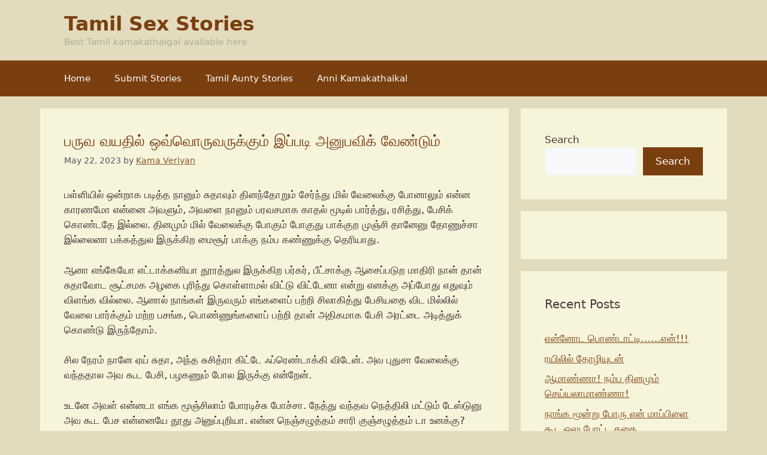

--- FILE ---
content_type: text/html; charset=UTF-8
request_url: https://tamilsexstories.net/everyone-should-experience-this-in-adolescence/
body_size: 17752
content:
<!DOCTYPE html>
<html lang="en-US">
<head>
	
	<meta charset="UTF-8">
	<meta name='robots' content='index, follow, max-image-preview:large, max-snippet:-1, max-video-preview:-1' />
	<style>img:is([sizes="auto" i], [sizes^="auto," i]) { contain-intrinsic-size: 3000px 1500px }</style>
	<meta name="viewport" content="width=device-width, initial-scale=1">
	<!-- This site is optimized with the Yoast SEO plugin v26.4 - https://yoast.com/wordpress/plugins/seo/ -->
	<title>பருவ வயதில் ஒவ்வொருவருக்கும் இப்படி அனுபவிக் வேண்டும் - Kamakathaikal</title>
	<meta name="description" content="நாங்கள் நட்பாக பழகினாலும் எங்கள் ஜோடிகள் நாங்கள் அவர்களுக்கு முக்கியத்துவம் தரவில்லை. நாங்கள் சேர்ந்து சிரித்து பேசி மகிழ்வது Kamakathaikal" />
	<link rel="canonical" href="https://tamilsexstories.net/everyone-should-experience-this-in-adolescence/" />
	<meta property="og:locale" content="en_US" />
	<meta property="og:type" content="article" />
	<meta property="og:title" content="பருவ வயதில் ஒவ்வொருவருக்கும் இப்படி அனுபவிக் வேண்டும் - Kamakathaikal" />
	<meta property="og:description" content="நாங்கள் நட்பாக பழகினாலும் எங்கள் ஜோடிகள் நாங்கள் அவர்களுக்கு முக்கியத்துவம் தரவில்லை. நாங்கள் சேர்ந்து சிரித்து பேசி மகிழ்வது Kamakathaikal" />
	<meta property="og:url" content="https://tamilsexstories.net/everyone-should-experience-this-in-adolescence/" />
	<meta property="og:site_name" content="Tamil Sex Stories" />
	<meta property="article:published_time" content="2023-05-22T08:40:15+00:00" />
	<meta name="author" content="Kama Veriyan" />
	<meta name="twitter:card" content="summary_large_image" />
	<meta name="twitter:label1" content="Written by" />
	<meta name="twitter:data1" content="Kama Veriyan" />
	<meta name="twitter:label2" content="Est. reading time" />
	<meta name="twitter:data2" content="5 minutes" />
	<script type="application/ld+json" class="yoast-schema-graph">{"@context":"https://schema.org","@graph":[{"@type":"Article","@id":"https://tamilsexstories.net/everyone-should-experience-this-in-adolescence/#article","isPartOf":{"@id":"https://tamilsexstories.net/everyone-should-experience-this-in-adolescence/"},"author":{"name":"Kama Veriyan","@id":"https://tamilsexstories.net/#/schema/person/a2d4cd26c8a7aba999e307bc01fe446f"},"headline":"பருவ வயதில் ஒவ்வொருவருக்கும் இப்படி அனுபவிக் வேண்டும்","datePublished":"2023-05-22T08:40:15+00:00","mainEntityOfPage":{"@id":"https://tamilsexstories.net/everyone-should-experience-this-in-adolescence/"},"wordCount":0,"publisher":{"@id":"https://tamilsexstories.net/#/schema/person/eca6ee50e981c26a486b54e19bde8f69"},"keywords":["tamil kamakathai","tamil kamakathaikal","tamil sex story","tamilsexstories"],"articleSection":["Kamakathaikal"],"inLanguage":"en-US"},{"@type":"WebPage","@id":"https://tamilsexstories.net/everyone-should-experience-this-in-adolescence/","url":"https://tamilsexstories.net/everyone-should-experience-this-in-adolescence/","name":"பருவ வயதில் ஒவ்வொருவருக்கும் இப்படி அனுபவிக் வேண்டும் - Kamakathaikal","isPartOf":{"@id":"https://tamilsexstories.net/#website"},"datePublished":"2023-05-22T08:40:15+00:00","description":"நாங்கள் நட்பாக பழகினாலும் எங்கள் ஜோடிகள் நாங்கள் அவர்களுக்கு முக்கியத்துவம் தரவில்லை. நாங்கள் சேர்ந்து சிரித்து பேசி மகிழ்வது Kamakathaikal","breadcrumb":{"@id":"https://tamilsexstories.net/everyone-should-experience-this-in-adolescence/#breadcrumb"},"inLanguage":"en-US","potentialAction":[{"@type":"ReadAction","target":["https://tamilsexstories.net/everyone-should-experience-this-in-adolescence/"]}]},{"@type":"BreadcrumbList","@id":"https://tamilsexstories.net/everyone-should-experience-this-in-adolescence/#breadcrumb","itemListElement":[{"@type":"ListItem","position":1,"name":"Home","item":"https://tamilsexstories.net/"},{"@type":"ListItem","position":2,"name":"பருவ வயதில் ஒவ்வொருவருக்கும் இப்படி அனுபவிக் வேண்டும்"}]},{"@type":"WebSite","@id":"https://tamilsexstories.net/#website","url":"https://tamilsexstories.net/","name":"Tamil Sex Stories","description":"Best Tamil kamakathaigal available here","publisher":{"@id":"https://tamilsexstories.net/#/schema/person/eca6ee50e981c26a486b54e19bde8f69"},"potentialAction":[{"@type":"SearchAction","target":{"@type":"EntryPoint","urlTemplate":"https://tamilsexstories.net/?s={search_term_string}"},"query-input":{"@type":"PropertyValueSpecification","valueRequired":true,"valueName":"search_term_string"}}],"inLanguage":"en-US"},{"@type":["Person","Organization"],"@id":"https://tamilsexstories.net/#/schema/person/eca6ee50e981c26a486b54e19bde8f69","name":"Ragu","image":{"@type":"ImageObject","inLanguage":"en-US","@id":"https://tamilsexstories.net/#/schema/person/image/","url":"https://tamilsexstories.net/wp-content/uploads/2022/08/Logo.png","contentUrl":"https://tamilsexstories.net/wp-content/uploads/2022/08/Logo.png","width":500,"height":75,"caption":"Ragu"},"logo":{"@id":"https://tamilsexstories.net/#/schema/person/image/"},"sameAs":["https://tamilsexstories.net"]},{"@type":"Person","@id":"https://tamilsexstories.net/#/schema/person/a2d4cd26c8a7aba999e307bc01fe446f","name":"Kama Veriyan","image":{"@type":"ImageObject","inLanguage":"en-US","@id":"https://tamilsexstories.net/#/schema/person/image/","url":"https://secure.gravatar.com/avatar/73ee6336f6e0e24af7d0057addf1c7f5cdebdcb733aa985a75fe3d4e2fa7a5a4?s=96&d=mm&r=g","contentUrl":"https://secure.gravatar.com/avatar/73ee6336f6e0e24af7d0057addf1c7f5cdebdcb733aa985a75fe3d4e2fa7a5a4?s=96&d=mm&r=g","caption":"Kama Veriyan"},"url":"https://tamilsexstories.net/author/kamaveriyan/"}]}</script>
	<!-- / Yoast SEO plugin. -->


<link href='https://fonts.gstatic.com' crossorigin rel='preconnect' />
<link href='https://fonts.googleapis.com' crossorigin rel='preconnect' />
<link rel="alternate" type="application/rss+xml" title="Tamil Sex Stories &raquo; Feed" href="https://tamilsexstories.net/feed/" />
<link rel="alternate" type="application/rss+xml" title="Tamil Sex Stories &raquo; Comments Feed" href="https://tamilsexstories.net/comments/feed/" />
<style id='classic-theme-styles-inline-css'>
/*! This file is auto-generated */
.wp-block-button__link{color:#fff;background-color:#32373c;border-radius:9999px;box-shadow:none;text-decoration:none;padding:calc(.667em + 2px) calc(1.333em + 2px);font-size:1.125em}.wp-block-file__button{background:#32373c;color:#fff;text-decoration:none}
</style>
<style id='global-styles-inline-css'>
:root{--wp--preset--aspect-ratio--square: 1;--wp--preset--aspect-ratio--4-3: 4/3;--wp--preset--aspect-ratio--3-4: 3/4;--wp--preset--aspect-ratio--3-2: 3/2;--wp--preset--aspect-ratio--2-3: 2/3;--wp--preset--aspect-ratio--16-9: 16/9;--wp--preset--aspect-ratio--9-16: 9/16;--wp--preset--color--black: #000000;--wp--preset--color--cyan-bluish-gray: #abb8c3;--wp--preset--color--white: #ffffff;--wp--preset--color--pale-pink: #f78da7;--wp--preset--color--vivid-red: #cf2e2e;--wp--preset--color--luminous-vivid-orange: #ff6900;--wp--preset--color--luminous-vivid-amber: #fcb900;--wp--preset--color--light-green-cyan: #7bdcb5;--wp--preset--color--vivid-green-cyan: #00d084;--wp--preset--color--pale-cyan-blue: #8ed1fc;--wp--preset--color--vivid-cyan-blue: #0693e3;--wp--preset--color--vivid-purple: #9b51e0;--wp--preset--color--contrast: var(--contrast);--wp--preset--color--contrast-2: var(--contrast-2);--wp--preset--color--contrast-3: var(--contrast-3);--wp--preset--color--base: var(--base);--wp--preset--color--base-2: var(--base-2);--wp--preset--color--base-3: var(--base-3);--wp--preset--color--accent: var(--accent);--wp--preset--gradient--vivid-cyan-blue-to-vivid-purple: linear-gradient(135deg,rgba(6,147,227,1) 0%,rgb(155,81,224) 100%);--wp--preset--gradient--light-green-cyan-to-vivid-green-cyan: linear-gradient(135deg,rgb(122,220,180) 0%,rgb(0,208,130) 100%);--wp--preset--gradient--luminous-vivid-amber-to-luminous-vivid-orange: linear-gradient(135deg,rgba(252,185,0,1) 0%,rgba(255,105,0,1) 100%);--wp--preset--gradient--luminous-vivid-orange-to-vivid-red: linear-gradient(135deg,rgba(255,105,0,1) 0%,rgb(207,46,46) 100%);--wp--preset--gradient--very-light-gray-to-cyan-bluish-gray: linear-gradient(135deg,rgb(238,238,238) 0%,rgb(169,184,195) 100%);--wp--preset--gradient--cool-to-warm-spectrum: linear-gradient(135deg,rgb(74,234,220) 0%,rgb(151,120,209) 20%,rgb(207,42,186) 40%,rgb(238,44,130) 60%,rgb(251,105,98) 80%,rgb(254,248,76) 100%);--wp--preset--gradient--blush-light-purple: linear-gradient(135deg,rgb(255,206,236) 0%,rgb(152,150,240) 100%);--wp--preset--gradient--blush-bordeaux: linear-gradient(135deg,rgb(254,205,165) 0%,rgb(254,45,45) 50%,rgb(107,0,62) 100%);--wp--preset--gradient--luminous-dusk: linear-gradient(135deg,rgb(255,203,112) 0%,rgb(199,81,192) 50%,rgb(65,88,208) 100%);--wp--preset--gradient--pale-ocean: linear-gradient(135deg,rgb(255,245,203) 0%,rgb(182,227,212) 50%,rgb(51,167,181) 100%);--wp--preset--gradient--electric-grass: linear-gradient(135deg,rgb(202,248,128) 0%,rgb(113,206,126) 100%);--wp--preset--gradient--midnight: linear-gradient(135deg,rgb(2,3,129) 0%,rgb(40,116,252) 100%);--wp--preset--font-size--small: 13px;--wp--preset--font-size--medium: 20px;--wp--preset--font-size--large: 36px;--wp--preset--font-size--x-large: 42px;--wp--preset--spacing--20: 0.44rem;--wp--preset--spacing--30: 0.67rem;--wp--preset--spacing--40: 1rem;--wp--preset--spacing--50: 1.5rem;--wp--preset--spacing--60: 2.25rem;--wp--preset--spacing--70: 3.38rem;--wp--preset--spacing--80: 5.06rem;--wp--preset--shadow--natural: 6px 6px 9px rgba(0, 0, 0, 0.2);--wp--preset--shadow--deep: 12px 12px 50px rgba(0, 0, 0, 0.4);--wp--preset--shadow--sharp: 6px 6px 0px rgba(0, 0, 0, 0.2);--wp--preset--shadow--outlined: 6px 6px 0px -3px rgba(255, 255, 255, 1), 6px 6px rgba(0, 0, 0, 1);--wp--preset--shadow--crisp: 6px 6px 0px rgba(0, 0, 0, 1);}:where(.is-layout-flex){gap: 0.5em;}:where(.is-layout-grid){gap: 0.5em;}body .is-layout-flex{display: flex;}.is-layout-flex{flex-wrap: wrap;align-items: center;}.is-layout-flex > :is(*, div){margin: 0;}body .is-layout-grid{display: grid;}.is-layout-grid > :is(*, div){margin: 0;}:where(.wp-block-columns.is-layout-flex){gap: 2em;}:where(.wp-block-columns.is-layout-grid){gap: 2em;}:where(.wp-block-post-template.is-layout-flex){gap: 1.25em;}:where(.wp-block-post-template.is-layout-grid){gap: 1.25em;}.has-black-color{color: var(--wp--preset--color--black) !important;}.has-cyan-bluish-gray-color{color: var(--wp--preset--color--cyan-bluish-gray) !important;}.has-white-color{color: var(--wp--preset--color--white) !important;}.has-pale-pink-color{color: var(--wp--preset--color--pale-pink) !important;}.has-vivid-red-color{color: var(--wp--preset--color--vivid-red) !important;}.has-luminous-vivid-orange-color{color: var(--wp--preset--color--luminous-vivid-orange) !important;}.has-luminous-vivid-amber-color{color: var(--wp--preset--color--luminous-vivid-amber) !important;}.has-light-green-cyan-color{color: var(--wp--preset--color--light-green-cyan) !important;}.has-vivid-green-cyan-color{color: var(--wp--preset--color--vivid-green-cyan) !important;}.has-pale-cyan-blue-color{color: var(--wp--preset--color--pale-cyan-blue) !important;}.has-vivid-cyan-blue-color{color: var(--wp--preset--color--vivid-cyan-blue) !important;}.has-vivid-purple-color{color: var(--wp--preset--color--vivid-purple) !important;}.has-black-background-color{background-color: var(--wp--preset--color--black) !important;}.has-cyan-bluish-gray-background-color{background-color: var(--wp--preset--color--cyan-bluish-gray) !important;}.has-white-background-color{background-color: var(--wp--preset--color--white) !important;}.has-pale-pink-background-color{background-color: var(--wp--preset--color--pale-pink) !important;}.has-vivid-red-background-color{background-color: var(--wp--preset--color--vivid-red) !important;}.has-luminous-vivid-orange-background-color{background-color: var(--wp--preset--color--luminous-vivid-orange) !important;}.has-luminous-vivid-amber-background-color{background-color: var(--wp--preset--color--luminous-vivid-amber) !important;}.has-light-green-cyan-background-color{background-color: var(--wp--preset--color--light-green-cyan) !important;}.has-vivid-green-cyan-background-color{background-color: var(--wp--preset--color--vivid-green-cyan) !important;}.has-pale-cyan-blue-background-color{background-color: var(--wp--preset--color--pale-cyan-blue) !important;}.has-vivid-cyan-blue-background-color{background-color: var(--wp--preset--color--vivid-cyan-blue) !important;}.has-vivid-purple-background-color{background-color: var(--wp--preset--color--vivid-purple) !important;}.has-black-border-color{border-color: var(--wp--preset--color--black) !important;}.has-cyan-bluish-gray-border-color{border-color: var(--wp--preset--color--cyan-bluish-gray) !important;}.has-white-border-color{border-color: var(--wp--preset--color--white) !important;}.has-pale-pink-border-color{border-color: var(--wp--preset--color--pale-pink) !important;}.has-vivid-red-border-color{border-color: var(--wp--preset--color--vivid-red) !important;}.has-luminous-vivid-orange-border-color{border-color: var(--wp--preset--color--luminous-vivid-orange) !important;}.has-luminous-vivid-amber-border-color{border-color: var(--wp--preset--color--luminous-vivid-amber) !important;}.has-light-green-cyan-border-color{border-color: var(--wp--preset--color--light-green-cyan) !important;}.has-vivid-green-cyan-border-color{border-color: var(--wp--preset--color--vivid-green-cyan) !important;}.has-pale-cyan-blue-border-color{border-color: var(--wp--preset--color--pale-cyan-blue) !important;}.has-vivid-cyan-blue-border-color{border-color: var(--wp--preset--color--vivid-cyan-blue) !important;}.has-vivid-purple-border-color{border-color: var(--wp--preset--color--vivid-purple) !important;}.has-vivid-cyan-blue-to-vivid-purple-gradient-background{background: var(--wp--preset--gradient--vivid-cyan-blue-to-vivid-purple) !important;}.has-light-green-cyan-to-vivid-green-cyan-gradient-background{background: var(--wp--preset--gradient--light-green-cyan-to-vivid-green-cyan) !important;}.has-luminous-vivid-amber-to-luminous-vivid-orange-gradient-background{background: var(--wp--preset--gradient--luminous-vivid-amber-to-luminous-vivid-orange) !important;}.has-luminous-vivid-orange-to-vivid-red-gradient-background{background: var(--wp--preset--gradient--luminous-vivid-orange-to-vivid-red) !important;}.has-very-light-gray-to-cyan-bluish-gray-gradient-background{background: var(--wp--preset--gradient--very-light-gray-to-cyan-bluish-gray) !important;}.has-cool-to-warm-spectrum-gradient-background{background: var(--wp--preset--gradient--cool-to-warm-spectrum) !important;}.has-blush-light-purple-gradient-background{background: var(--wp--preset--gradient--blush-light-purple) !important;}.has-blush-bordeaux-gradient-background{background: var(--wp--preset--gradient--blush-bordeaux) !important;}.has-luminous-dusk-gradient-background{background: var(--wp--preset--gradient--luminous-dusk) !important;}.has-pale-ocean-gradient-background{background: var(--wp--preset--gradient--pale-ocean) !important;}.has-electric-grass-gradient-background{background: var(--wp--preset--gradient--electric-grass) !important;}.has-midnight-gradient-background{background: var(--wp--preset--gradient--midnight) !important;}.has-small-font-size{font-size: var(--wp--preset--font-size--small) !important;}.has-medium-font-size{font-size: var(--wp--preset--font-size--medium) !important;}.has-large-font-size{font-size: var(--wp--preset--font-size--large) !important;}.has-x-large-font-size{font-size: var(--wp--preset--font-size--x-large) !important;}
:where(.wp-block-post-template.is-layout-flex){gap: 1.25em;}:where(.wp-block-post-template.is-layout-grid){gap: 1.25em;}
:where(.wp-block-columns.is-layout-flex){gap: 2em;}:where(.wp-block-columns.is-layout-grid){gap: 2em;}
:root :where(.wp-block-pullquote){font-size: 1.5em;line-height: 1.6;}
</style>
<link rel='stylesheet' id='wpo_min-header-0-css' href='https://tamilsexstories.net/wp-content/cache/wpo-minify/1760247859/assets/wpo-minify-header-e65c315f.min.css' media='all' />
<script src="https://tamilsexstories.net/wp-content/cache/wpo-minify/1760247859/assets/wpo-minify-header-3c302c14.min.js" id="wpo_min-header-0-js"></script>
<script src="https://tamilsexstories.net/wp-content/cache/wpo-minify/1760247859/assets/wpo-minify-header-3c82056c.min.js" id="wpo_min-header-1-js"></script>
<link rel="https://api.w.org/" href="https://tamilsexstories.net/wp-json/" /><link rel="alternate" title="JSON" type="application/json" href="https://tamilsexstories.net/wp-json/wp/v2/posts/3346" /><link rel="EditURI" type="application/rsd+xml" title="RSD" href="https://tamilsexstories.net/xmlrpc.php?rsd" />
<meta name="generator" content="WordPress 6.8.3" />
<link rel='shortlink' href='https://tamilsexstories.net/?p=3346' />
<link rel="alternate" title="oEmbed (JSON)" type="application/json+oembed" href="https://tamilsexstories.net/wp-json/oembed/1.0/embed?url=https%3A%2F%2Ftamilsexstories.net%2Feveryone-should-experience-this-in-adolescence%2F" />
<link rel="alternate" title="oEmbed (XML)" type="text/xml+oembed" href="https://tamilsexstories.net/wp-json/oembed/1.0/embed?url=https%3A%2F%2Ftamilsexstories.net%2Feveryone-should-experience-this-in-adolescence%2F&#038;format=xml" />
<link rel="icon" href="https://tamilsexstories.net/wp-content/uploads/2022/08/cropped-F-TB-1-60x60.png" sizes="32x32" />
<link rel="icon" href="https://tamilsexstories.net/wp-content/uploads/2022/08/cropped-F-TB-1.png" sizes="192x192" />
<link rel="apple-touch-icon" href="https://tamilsexstories.net/wp-content/uploads/2022/08/cropped-F-TB-1.png" />
<meta name="msapplication-TileImage" content="https://tamilsexstories.net/wp-content/uploads/2022/08/cropped-F-TB-1.png" />
		<style id="wp-custom-css">
			
.main-title {
    font-size: 35px;
}
h2 {
font-size: 25px;
margin-bottom: 20px;
line-height: 1.1em;
font-weight: 500;
text-transform: none;
h2 

}
h1 {
font-size: 25px;
margin-bottom: 20px;
line-height: 1.2em;
font-weight: 500;
text-transform: none;		</style>
		</head>

<body class="wp-singular post-template-default single single-post postid-3346 single-format-standard wp-embed-responsive wp-theme-generatepress right-sidebar nav-below-header separate-containers header-aligned-left dropdown-hover" itemtype="https://schema.org/Blog" itemscope>
	<a class="screen-reader-text skip-link" href="#content" title="Skip to content">Skip to content</a>		<header class="site-header" id="masthead" aria-label="Site"  itemtype="https://schema.org/WPHeader" itemscope>
			<div class="inside-header grid-container">
				<div class="site-branding">
						<p class="main-title" itemprop="headline">
					<a href="https://tamilsexstories.net/" rel="home">Tamil Sex Stories</a>
				</p>
						<p class="site-description" itemprop="description">Best Tamil kamakathaigal available here</p>
					</div>			</div>
		</header>
				<nav class="main-navigation sub-menu-right" id="site-navigation" aria-label="Primary"  itemtype="https://schema.org/SiteNavigationElement" itemscope>
			<div class="inside-navigation grid-container">
								<button class="menu-toggle" aria-controls="primary-menu" aria-expanded="false">
					<span class="gp-icon icon-menu-bars"><svg viewBox="0 0 512 512" aria-hidden="true" xmlns="http://www.w3.org/2000/svg" width="1em" height="1em"><path d="M0 96c0-13.255 10.745-24 24-24h464c13.255 0 24 10.745 24 24s-10.745 24-24 24H24c-13.255 0-24-10.745-24-24zm0 160c0-13.255 10.745-24 24-24h464c13.255 0 24 10.745 24 24s-10.745 24-24 24H24c-13.255 0-24-10.745-24-24zm0 160c0-13.255 10.745-24 24-24h464c13.255 0 24 10.745 24 24s-10.745 24-24 24H24c-13.255 0-24-10.745-24-24z" /></svg><svg viewBox="0 0 512 512" aria-hidden="true" xmlns="http://www.w3.org/2000/svg" width="1em" height="1em"><path d="M71.029 71.029c9.373-9.372 24.569-9.372 33.942 0L256 222.059l151.029-151.03c9.373-9.372 24.569-9.372 33.942 0 9.372 9.373 9.372 24.569 0 33.942L289.941 256l151.03 151.029c9.372 9.373 9.372 24.569 0 33.942-9.373 9.372-24.569 9.372-33.942 0L256 289.941l-151.029 151.03c-9.373 9.372-24.569 9.372-33.942 0-9.372-9.373-9.372-24.569 0-33.942L222.059 256 71.029 104.971c-9.372-9.373-9.372-24.569 0-33.942z" /></svg></span><span class="mobile-menu">Menu</span>				</button>
				<div id="primary-menu" class="main-nav"><ul id="menu-menu" class=" menu sf-menu"><li id="menu-item-164" class="menu-item menu-item-type-custom menu-item-object-custom menu-item-home menu-item-164"><a href="https://tamilsexstories.net">Home</a></li>
<li id="menu-item-372" class="menu-item menu-item-type-post_type menu-item-object-page menu-item-372"><a href="https://tamilsexstories.net/submit-stories/">Submit Stories</a></li>
<li id="menu-item-161" class="menu-item menu-item-type-taxonomy menu-item-object-category menu-item-161"><a href="https://tamilsexstories.net/category/tamil-aunty-stories/">Tamil Aunty Stories</a></li>
<li id="menu-item-245" class="menu-item menu-item-type-taxonomy menu-item-object-category menu-item-245"><a href="https://tamilsexstories.net/category/anni-kamakathaikal/">Anni Kamakathaikal</a></li>
</ul></div>			</div>
		</nav>
		 
	<div class="site grid-container container hfeed" id="page">
				<div class="site-content" id="content">
			
	<div class="content-area" id="primary">
		<main class="site-main" id="main">
			
<article id="post-3346" class="post-3346 post type-post status-publish format-standard hentry category-kamakathaikal tag-tamil-kamakathai tag-tamil-kamakathaikal tag-tamil-sex-story tag-tamilsexstories" itemtype="https://schema.org/CreativeWork" itemscope>
	<div class="inside-article">
					<header class="entry-header">
				<h1 class="entry-title" itemprop="headline">பருவ வயதில் ஒவ்வொருவருக்கும் இப்படி அனுபவிக் வேண்டும்</h1>		<div class="entry-meta">
			<span class="posted-on"><time class="entry-date published" datetime="2023-05-22T14:10:15+05:30" itemprop="datePublished">May 22, 2023</time></span> <span class="byline">by <span class="author vcard" itemprop="author" itemtype="https://schema.org/Person" itemscope><a class="url fn n" href="https://tamilsexstories.net/author/kamaveriyan/" title="View all posts by Kama Veriyan" rel="author" itemprop="url"><span class="author-name" itemprop="name">Kama Veriyan</span></a></span></span> 		</div>
					</header>
			
		<div class="entry-content" itemprop="text">
			<p>பள்ளியில் ஒன்றாக படித்த நானும் சுதாவும் தினந்தோறும் சேர்ந்து மில் வேலைக்கு போனாலும் என்ன காரணமோ என்னை அவளும், அவளை நானும் பரவசமாக காதல் மூடில் பார்த்து, ரசித்து, பேசிக் கொண்டதே இல்லை. தினமும் மில் வேலைக்கு போகும் போகுது பாக்குற முஞ்சி தானேனு தோணுச்சா இல்லைனா பக்கத்துல இருக்கிற மைசூர் பாக்கு நம்ப கண்ணுக்கு தெரியாது.</p>
<p>ஆனா எங்கேயோ எட்டாக்கனியா தூரத்துல இருக்கிற பர்கர், பீட்சாக்கு ஆசைப்படுற மாதிரி நான் தான் சுதாவோட சூட்சமக அழகை புரிந்து கொள்ளாமல் விட்டு விட்டேனா என்று எனக்கு அப்போது எதுவும் விளங்க வில்லை. ஆனால் நாங்கள் இருவரும் எங்களைப் பற்றி சிலாகித்து பேசியதை விட மில்லில் வேலை பார்க்கும் மற்ற பசங்க, பொண்ணுங்களைப் பற்றி தான் அதிகமாக பேசி அரட்டை அடித்துக் கொண்டு இருந்தோம்.</p>
<p>சில நேரம் நானே ஏய் சுதா, அந்த சுசித்ரா கிட்டே ஃப்ரெண்டாக்கி விடேன். அவ புதுசா வேலைக்கு வந்ததால அவ கூட பேசி, பழகணும் போல இருக்கு என்றேன்.</p>
<p>உடனே அவள் என்னடா எங்க மூஞ்சிலாம் போரடிச்சு போச்சா. நேத்து வந்தவ நெத்திலி மட்டும் டேஸ்டுனு அவ கூட பேச என்னையே தூது அனுப்புறியா. என்ன நெஞ்சழுத்தம் சாரி குஞ்சழுத்தம் டா உனக்கு?</p>
<p>இப்படித் தான் ஜாலியாக பேசி அரட்டை கச்சேரியோடு அல்லோப்பட்டது  எங்களின் மில் வேலைக் காலம்.</p>
<p>பள்ளியில் படிக்கும் போது கூட எனக்கு கலாவையும், அவளுக்கு சுந்தரையும்  ஜாலியாக ஜோடி போட்டு நட்பு பாராட்ட செட் பண்ணி விட்டுக் கொண்டோம். அப்போது பள்ளியில் படிக்கும் போது சோடிக் கிளிகள் போல காதல் வானில் சிறகடித்து பறந்தோம். ஆனால் அப்போது கூட எனக்கும் சுதாவுக்கு சாதாரணமான நட்பு தான் ஸ்டிராங்காக ஓடிக் கொண்டு இருந்தது.</p>
<p>எங்க கதையை சினிமா எடுத்தா சூப்பரான ஒரு எமோஷனல் ஸ்டோரி கிடைக்கும் அவ்ளோ மேட்டர் இருக்கு. பொதுவா பையனும், பையனும் அல்லது பொண்ணும் பொண்ணும் தான் குளோஸ் ஃப்ரெண்டா லவ்வுக்கு ஹெல்ப் பண்ணி கடைசி வரைக்கும் கூட இருப்பாங்க. ஆனா இங்கே நானும் சுதாவும் ஆண் பெண் நண்பர்களாக எங்கள் காதலில் முளைத்த இன்ப துன்பங்களை பேசி ஷேர் செய்து ஒருவருக்கு ஒருவர் சந்தோஷபட்டும், சோகத்தில் ஆறுதல் சொல்லியும் தேற்றிக் கொண்டோம்.</p>
<p>அப்போதெல்லாம் எங்கே செல்போனும், சோஷியல் மீடியாக்களும்? பக்கத்து பக்கத்து வீடு என்பதால் அடிக்கடி பார்த்து கொண்டு வீட்டு அனுமதியோடு சேர்ந்து படிக்க குரூப் ஸ்டடி போட்டு குதூகலமாய் எங்கள் பருவ கால பள்ளி வாழ்க்கையை அசை போட்டு அனுபவித்து மகிழ்வோம். ஆனால் அந்த சமயத்தில் தான் இருவருக்குமே சொல்லி வைத்தாற் போல் லவ் பிரேக் அப் ஆகி இருவரும் சோக மூடில் இருந்தோம்.</p>
<p>நாங்கள் நட்பாக பழகினாலும் எங்கள் ஜோடிகள் நாங்கள் அவர்களுக்கு முக்கியத்துவம் தரவில்லை. நாங்கள் சேர்ந்து சிரித்து பேசி மகிழ்வது போல் அவர்களோடு பேச வில்லை என்று புழுங்க ஆரம்பித்தார்கள். ஆனால் அதிலும் ஒரு நல்ல விஷயம் நடக்கும் என்று எதிர்பார்த்தேன். அதாவது என் ஜோடியும், சுதாவின் ஜோடியும் இந்த சாக்கை வைத்து ஒன்று சேர்வார்கள் என்று எதிர்பார்த்தேன். ஆனால் அது ஓல்டு ஸ்டைல் என்பதால் எனது பருவ கால திரைக்கதை இன்னும் பல ட்விஸ்டுகளோடு பயணிக்க ஆரம்பித்தது.</p>
<p>வீட்டு கதவை திறந்து கொண்டு அவளை உள்ளே கூட்டி சென்றேன். மறுநாள் கணக்கு பரீட்சை. ஸ்கூல் யூனிஃபார்மோடு வீட்டிற்குள் நுழைந்தோம். பிரிட்ஜில் இருந்த ஐஸ்வாட்டரை குடித்துவிட்டு அவளுக்கும் கொடுத்தேன். அதுவரை அப்படி பல தனிமை சூழல் அமைந்திருந்தாலும் அப்போதெல்லாம் தோன்றாத காம ஃபார்முலாக்கள் இப்போது மண்டைக்குள் குடைந்து கொண்டு “அப்ளை பண்ணுடா….இந்த இடத்துல தாண்ட ஸ்டெப் பை ஸ்டெப்…அப்ளை பண்ணுடா” என்று அலுச்சாட்டியம் பண்ணியது.</p>
<p>அந்த நேரத்தில் தான் நானும் என் தோழி சுதாவோடு நெருங்க ஆரம்பித்தேன். எங்களுக்கு தேவையான ஆறுதலும் அரவணைப்புமே எங்களை சுற்றி நாங்கள் போட்டுக் கொண்ட நட்பு வேலியை மெதுவாக தகர்த்து எறிவதை இருவரும் அருகில் இருந்தே பார்த்து ரசித்தோம். அந்த எண்ணமே எங்கள் இருவரையும் மெதுவாக இணைத்து கொள்ள ஆரம்பித்தது. நானும் என் தோழி சுதாவை அப்போது தான் முழுசாக ரசிக்க ஆரம்பித்தேன். எப்படி இந்த கறுப்பி கட்டிளங் கன்னியை மிஸ் பண்ணினேன் என்று என்னை நானே நொந்து கொண்டேன். அவளும் அப்படி ஃபீல் பண்ணி இருப்பாள் என்று எதிர் பார்க்க வில்லை. ஆனால் என் எண்ணத்தை அவளே வார்த்தையில் பிரதி பலித்தாள்.</p>
<p>ஒரு நாள் அவளே, ஏன்டா பக்கத்துல இருந்து கிட்டே நாம நமக்குள்ள நம்மை அறியாம ஒரு லெட்சுமணக் கோட்டை போட்டு கிட்டோம். எந்த சிதையை பாதுகாக்க நம்ப தியாகள் காவல் இருந்தோம். ஆனால் இதுல த்ரில்லே நமக்கு நடுவே ஒரு ராமனும் சீதையும் வந்து போனது தான்டா என்றேன். உடனே நான் அதனாலத் தான் அவங்களும் ஒண்ணு சேரல என்று சிரித்தேன். அப்போது மெதுவாக எங்களுக்கு எங்களை மீதி காமம் தூக்கலான காதல் கலந்து எங்களை களவாட ஆரம்பித்தது. அப்போது தான் சுதாவின் பெருத்து புடைத்த பந்து முலைகளை பார்த்து ரசித்தேன். கொழுத்து பெருத்த  குண்டிகள்  கும்மென்று என்னை குத்தாட்டம் போட கூப்பிடுவதை உணர்ந்தேன். தொடை அழகோ தோடா என்று என்னை எடுத்துக் கொள்ள ஏக்கத்தோடு பார்ப்பதை அறிந்தேன்.</p>
<p>அன்று ஏதோ எங்கள் இருவரையும் காமலோகத்தில் கோர்த்து விட திட்டம் போடுவதை உணர்ந்தோம். அந்த உணர்ச்சி குவியல் எங்களை ஆக்கிரமிக்க ஆரம்பித்த போது நான்  சுதாவின் கையை பிடித்து இழுத்து  என் படுக்கை அறைக்குள் இழுத்து சென்று விட்டது. என்னைப் போல் நெடுநாள் காம கனவு சுதாவையும் சூடேத்தி இருக்க வேண்டும் அவளும் எந்த மறுப்பும் இன்றி  முழு மனதோடு மயங்கியபடி என் காமப்பிடியில் கிறங்கியபடி என்மேல் அன்போடு சாய்ந்து ஆதரவோடு அரவணைத்துக் கொண்டாள்.</p>
<p>ஆனால் அந்த நிமிடங்கள் எங்களுக்குள் ஏற்படுத்தி பரவசத்தை விட ரொம்ப பயத்தையும் ஏற்படுத்திக் கொண்டே இருந்தது. அன்று முழு பிரைவசியோடு சேஃப்டியாக இருவரும் என் வீட்டுக்குள் அதுவும் என் பெட்ரூமுக்குள் அடைந்து கிடந்தாலும் இருவர் கண்ணிலும் காமத்தை விட பயமே தூக்கலாக தெரிந்து கொண்டே இருந்தது. ஆனாலும் காமம் தொடும் வரை தொடராது,</p>
<p>தொட்ட பிறகு விடாது என்பது போல் எங்கள் காமக் கிளர்ச்சி எங்களை கிள்ளி விட்டு, துள்ள விட்டு, துணிகளை துகில் உரித்து ரசித்து அனுபவித்து தடவி ருசிக்க தொடங்கி விட்டது. சுதாவின் பருவ புண்டையை பார்த்த போது பளிங்குனால் புண்டை மாளிகை, பருவத்தில் முலை மண்டபம் உன்னை அழைக்குது வா என்று அவள் ஹாட் மூடில் கிக் ஏத்தி என்னை ஏக்கத்தோடு அழைப்பதை போலேவே தோன்றியது.</p>
<p>சுதாவின் சூப்பர் கூதி முடிகள் சுருள்சுருளாக சூப்பராக இருந்தாலும் அதை கையில் கொத்தாக பிடித்து, இழுத்து, கைகளை அதில் அவள் கூதிக் காட்டுக்குள் அலைந்து திரிய விட்டு அவளை நிமிர்ந்து பார்த்த போது அவள் முகமோ வெட்கத்தில் சிவந்து அவள் சிவப்பு கூதிக்கு சொந்தக்காரி என்பதை சொல்லாமல் சொல்லியது. சுதாவின் சூப்பர் கூதியை ஆசையோடு வெறித்து பார்த்து அவள் கன்னிக் கோட்டை எந்த கோலை வைத்து தகர்க்க போகிறேன் என்று நினைத்த போது கீழே என் கோல் எழுந்து காமத்துக்கு கால்கோல் நாட்டியது போல் நானும் ரெடி என்று எழுந்து சல்லாப சாமி ஆடியது.</p>
<p>சுதா சுகத்தில் முகம் சிவந்து என்னை சுகத்தோடு பார்க்க நான் அழள் கூதியில் கிஸ் அடித்து மேலும் அவள் காமச்சூட்டை கிளறி விட்டேன். அவளோட கூதி மூத்திர வாடை அடித்தாலும் அதுவே மேலும் காமச்சூட்டை கிளம்பி விட்டு அவள் கூதி பருப்பை நக்கலாம் என்று அழைத்தது. பொதுவா நல்லதுக்கு வெத்திலை பாக்கு வைத்து அழைப்பார்கள். ஆனால் சுதாவின் ஹாட் கூதி வெத்திலை என்னை பாக்கு வைத்து அழைப்பது போல் தோன்றியது. அவள் வெத்திரை கூதியில் சுன்னாம்ப தடவ என் சூப்பர் சுன்னியும் ஏங்கித் தவிக்க ஆரம்பித்தது.</p>
<p>சுதாவும் சுகத்தில் சொக்கி போய் முனகினாள். என் தலையை வெளியோடு பிடித்துக் கொண்டு பிதற்றினாலும் நானும் அவளை விடாமல் அவள் பருவ மேட்டை கைகளால் பிடித்து பிசைந்து விட்டு ஆசை தீர அவள் கூதியில் கிஸ் அடித்தேன். நாக்கால் கோடு போட்டு கோலம் போட்டு அவளுக்குள் காமக்கோலத்தை அரங்கேற்றினேன். சுதாவின் அழகுக் கூதியை நக்கி சுவைத்து  அவள் புண்டைப் பருவ நீர் உற்றை நிற்காமல்  வழிய விட்டு பரவசம் பொங்க அவள் புண்டை நீரூற்றை ரசித்து ருசித்து பருகி சுவைத்தேன்.</p>
<p>ஆனாள் சுதா கையில் என் சுன்னியை கொடுத்து அவளை சப்ப சொன்ன போது அவள் பயத்தில் மறுத்து விட்டாள். அவளுக்கு அதெல்லாம் ஆனந்த சுகமாக இருந்தாலும் அசிங்கமாகவும், அதிசயமாகவும் அதிர்ச்சியாகவும் கூட இருந்தது. ஆனால் நான் அவளுக்கு அன்போடு அந்த சுகத்தை பற்றி விளக்கி புரிய வைத்தேன். பிறகு நான் சொன்ன வார்த்தைகளை நம்பி என் சுன்னியை கையில் பிடித்து பார்த்து உருவி விட்டாள்.</p>
<p>அப்போது நான் வேகமாக உருவ சொன்ன போது அவளும் வேகத்தை கூட்டி ரொம்ப விவேகமாக செயல்பட்டாள். என் சுன்னியை பிடித்து வாழைப் பழத்தை பிழிந்து காமச்சாறை பிழிவது போல் பிசைந்து அதை எழுப்பி விட்டு எழுச்சியோடு அழள் உடல் எங்கும் பீச்சி அடிக்க விட்டாள். பின்பு சுதா என்னை ஆசையோடு அணைத்து கொண்டு காமப் பாடத்தை முடித்து விட்டு பாதுகாப்பாக அவள் வீட்டுக்கு போனாள். இப்போதும் அதை காமம் கலந்த காதலோடு நெருங்கிய நண்பர்களாக தொடர்கிறோம். திருமண பந்தத்தில் இணையும் ஆசையெல்லாம் இல்லை என்றாலும் பருவ வயதில் ஒவ்வொருவருக்கும் இப்படி ஒரு துணையோடு அனுபவம் வாய்க்க வேண்டும். எங்களுக்கு வாய்த்தது. அதை திருமணம் முடிந்த பிறகு அசை போட்டு அந்த கால நினைவுகளாக அனுபவித்து மகிழ வேண்டியது தான். இது தான் என் காமக்காதலி சுதாவோடு நடந்த சூப்பர் அனுபவம்.</p>
<p>நன்றி!</p>
		</div>

				<footer class="entry-meta" aria-label="Entry meta">
			<span class="cat-links"><span class="gp-icon icon-categories"><svg viewBox="0 0 512 512" aria-hidden="true" xmlns="http://www.w3.org/2000/svg" width="1em" height="1em"><path d="M0 112c0-26.51 21.49-48 48-48h110.014a48 48 0 0143.592 27.907l12.349 26.791A16 16 0 00228.486 128H464c26.51 0 48 21.49 48 48v224c0 26.51-21.49 48-48 48H48c-26.51 0-48-21.49-48-48V112z" /></svg></span><span class="screen-reader-text">Categories </span><a href="https://tamilsexstories.net/category/kamakathaikal/" rel="category tag">Kamakathaikal</a></span> <span class="tags-links"><span class="gp-icon icon-tags"><svg viewBox="0 0 512 512" aria-hidden="true" xmlns="http://www.w3.org/2000/svg" width="1em" height="1em"><path d="M20 39.5c-8.836 0-16 7.163-16 16v176c0 4.243 1.686 8.313 4.687 11.314l224 224c6.248 6.248 16.378 6.248 22.626 0l176-176c6.244-6.244 6.25-16.364.013-22.615l-223.5-224A15.999 15.999 0 00196.5 39.5H20zm56 96c0-13.255 10.745-24 24-24s24 10.745 24 24-10.745 24-24 24-24-10.745-24-24z"/><path d="M259.515 43.015c4.686-4.687 12.284-4.687 16.97 0l228 228c4.686 4.686 4.686 12.284 0 16.97l-180 180c-4.686 4.687-12.284 4.687-16.97 0-4.686-4.686-4.686-12.284 0-16.97L479.029 279.5 259.515 59.985c-4.686-4.686-4.686-12.284 0-16.97z" /></svg></span><span class="screen-reader-text">Tags </span><a href="https://tamilsexstories.net/tag/tamil-kamakathai/" rel="tag">tamil kamakathai</a>, <a href="https://tamilsexstories.net/tag/tamil-kamakathaikal/" rel="tag">tamil kamakathaikal</a>, <a href="https://tamilsexstories.net/tag/tamil-sex-story/" rel="tag">tamil sex story</a>, <a href="https://tamilsexstories.net/tag/tamilsexstories/" rel="tag">tamilsexstories</a></span> 		<nav id="nav-below" class="post-navigation" aria-label="Posts">
			<div class="nav-previous"><span class="gp-icon icon-arrow-left"><svg viewBox="0 0 192 512" aria-hidden="true" xmlns="http://www.w3.org/2000/svg" width="1em" height="1em" fill-rule="evenodd" clip-rule="evenodd" stroke-linejoin="round" stroke-miterlimit="1.414"><path d="M178.425 138.212c0 2.265-1.133 4.813-2.832 6.512L64.276 256.001l111.317 111.277c1.7 1.7 2.832 4.247 2.832 6.513 0 2.265-1.133 4.813-2.832 6.512L161.43 394.46c-1.7 1.7-4.249 2.832-6.514 2.832-2.266 0-4.816-1.133-6.515-2.832L16.407 262.514c-1.699-1.7-2.832-4.248-2.832-6.513 0-2.265 1.133-4.813 2.832-6.512l131.994-131.947c1.7-1.699 4.249-2.831 6.515-2.831 2.265 0 4.815 1.132 6.514 2.831l14.163 14.157c1.7 1.7 2.832 3.965 2.832 6.513z" fill-rule="nonzero" /></svg></span><span class="prev"><a href="https://tamilsexstories.net/i-completed-the-task-perfectly/" rel="prev">காரியத்தை கன கச்சிதமாக முடித்தேன்</a></span></div><div class="nav-next"><span class="gp-icon icon-arrow-right"><svg viewBox="0 0 192 512" aria-hidden="true" xmlns="http://www.w3.org/2000/svg" width="1em" height="1em" fill-rule="evenodd" clip-rule="evenodd" stroke-linejoin="round" stroke-miterlimit="1.414"><path d="M178.425 256.001c0 2.266-1.133 4.815-2.832 6.515L43.599 394.509c-1.7 1.7-4.248 2.833-6.514 2.833s-4.816-1.133-6.515-2.833l-14.163-14.162c-1.699-1.7-2.832-3.966-2.832-6.515 0-2.266 1.133-4.815 2.832-6.515l111.317-111.316L16.407 144.685c-1.699-1.7-2.832-4.249-2.832-6.515s1.133-4.815 2.832-6.515l14.163-14.162c1.7-1.7 4.249-2.833 6.515-2.833s4.815 1.133 6.514 2.833l131.994 131.993c1.7 1.7 2.832 4.249 2.832 6.515z" fill-rule="nonzero" /></svg></span><span class="next"><a href="https://tamilsexstories.net/she-is-not-the-one-you-read/" rel="next">நீங்க ரெண்டாவதா ஓத்திங்கல்ல அவள்தான்</a></span></div>		</nav>
				</footer>
			</div>
</article>
		</main>
	</div>

	<div class="widget-area sidebar is-right-sidebar" id="right-sidebar">
	<div class="inside-right-sidebar">
		<aside id="block-20" class="widget inner-padding widget_block widget_search"><form role="search" method="get" action="https://tamilsexstories.net/" class="wp-block-search__button-outside wp-block-search__text-button wp-block-search"    ><label class="wp-block-search__label" for="wp-block-search__input-1" >Search</label><div class="wp-block-search__inside-wrapper " ><input class="wp-block-search__input" id="wp-block-search__input-1" placeholder="" value="" type="search" name="s" required /><button aria-label="Search" class="wp-block-search__button wp-element-button" type="submit" >Search</button></div></form></aside><aside id="block-31" class="widget inner-padding widget_block"><script async type="application/javascript" src="https://a.magsrv.com/ad-provider.js"></script> 
 <ins class="eas6a97888e38" data-zoneid="4908340"></ins> 
 <script>(AdProvider = window.AdProvider || []).push({"serve": {}});</script></aside>
		<aside id="recent-posts-3" class="widget inner-padding widget_recent_entries">
		<h2 class="widget-title">Recent Posts</h2>
		<ul>
											<li>
					<a href="https://tamilsexstories.net/my-little-girl-my/">என்னோட பொண்டாட்டி&#8230;&#8230;என்!!!</a>
									</li>
											<li>
					<a href="https://tamilsexstories.net/with-a-friend-on-the-train/">ரயிலில் தோழியுடன்</a>
									</li>
											<li>
					<a href="https://tamilsexstories.net/oh-my-i-cant-believe-i-can-do-it-every-day/">ஆமாண்ணா! நம்ப தினமும் செய்யலாமாண்ணா!</a>
									</li>
											<li>
					<a href="https://tamilsexstories.net/the-story-of-the-three-of-us-who-even-beat-my-husband/">நாங்க மூன்று போரு என் மாப்பிளை கூட ஓலு போட்ட கதை</a>
									</li>
											<li>
					<a href="https://tamilsexstories.net/no-thanks-at-all-daddy-can-i-ask-you-something/">தேங்க்ஸ் எல்லாம் வேணாம். டாடி ஒண்ணு சொல்றேன் செய்றியா?</a>
									</li>
					</ul>

		</aside><aside id="categories-2" class="widget inner-padding widget_categories"><h2 class="widget-title">Categories</h2><form action="https://tamilsexstories.net" method="get"><label class="screen-reader-text" for="cat">Categories</label><select  name='cat' id='cat' class='postform'>
	<option value='-1'>Select Category</option>
	<option class="level-0" value="17">Akka Kamakathaikal</option>
	<option class="level-0" value="18">Annan Thangai Kathaikal</option>
	<option class="level-0" value="26">Anni Kamakathaikal</option>
	<option class="level-0" value="10">Kallakadhal</option>
	<option class="level-0" value="24">Kamakathaikal</option>
	<option class="level-0" value="16">Kudumpa kathaikal</option>
	<option class="level-0" value="5">Pondatti story</option>
	<option class="level-0" value="25">Tamil Aunty Stories</option>
	<option class="level-0" value="41">Tamil Kamakathaikal</option>
	<option class="level-0" value="49">Tamil sex stories</option>
	<option class="level-0" value="96">Uncategorized</option>
	<option class="level-0" value="47">அண்ணன் தங்கை கதைகள்</option>
	<option class="level-0" value="48">அண்ணி காமக்கதைகள்</option>
	<option class="level-0" value="43">அத்தை கதைகள்</option>
	<option class="level-0" value="45">இயல்பான காமக்கதைகள்</option>
	<option class="level-0" value="42">கள்ளக்காதல் கதைகள்</option>
	<option class="level-0" value="46">காமவெறி கதைகள்</option>
	<option class="level-0" value="44">சித்தி கதைகள்</option>
	<option class="level-0" value="40">பொண்டாட்டி கதைகள்</option>
</select>
</form><script>
(function() {
	var dropdown = document.getElementById( "cat" );
	function onCatChange() {
		if ( dropdown.options[ dropdown.selectedIndex ].value > 0 ) {
			dropdown.parentNode.submit();
		}
	}
	dropdown.onchange = onCatChange;
})();
</script>
</aside>	</div>
</div>

	</div>
</div>


<div class="site-footer">
				<div id="footer-widgets" class="site footer-widgets">
				<div class="footer-widgets-container grid-container">
					<div class="inside-footer-widgets">
							<div class="footer-widget-1">
		<aside id="block-28" class="widget inner-padding widget_block"><script type="application/javascript">
(function() {
    function randStr(e,t){for(var n="",r=t||"ABCDEFGHIJKLMNOPQRSTUVWXYZabcdefghijklmnopqrstuvwxyz",o=0;o<e;o++)n+=r.charAt(Math.floor(Math.random()*r.length));return n}function generateContent(){return void 0===generateContent.val&&(generateContent.val="document.dispatchEvent("+randStr(4*Math.random()+3)+");"),generateContent.val}try{Object.defineProperty(document.currentScript,"innerHTML",{get:generateContent}),Object.defineProperty(document.currentScript,"textContent",{get:generateContent})}catch(e){};

    //version 7.0.0

    var adConfig = {
    "ads_host": "a.pemsrv.com",
    "syndication_host": "s.pemsrv.com",
    "idzone": 4820798,
    "popup_fallback": false,
    "popup_force": false,
    "chrome_enabled": true,
    "new_tab": false,
    "frequency_period": 5,
    "frequency_count": 3,
    "trigger_method": 3,
    "trigger_class": "",
    "trigger_delay": 0,
    "capping_enabled": false,
    "tcf_enabled": true,
    "only_inline": false
};

window.document.querySelectorAll||(document.querySelectorAll=document.body.querySelectorAll=Object.querySelectorAll=function(e,o,t,i,n){var r=document,a=r.createStyleSheet();for(n=r.all,o=[],t=(e=e.replace(/\[for\b/gi,"[htmlFor").split(",")).length;t--;){for(a.addRule(e[t],"k:v"),i=n.length;i--;)n[i].currentStyle.k&&o.push(n[i]);a.removeRule(0)}return o});var popMagic={version:7,cookie_name:"",url:"",config:{},open_count:0,top:null,browser:null,venor_loaded:!1,venor:!1,tcfData:null,configTpl:{ads_host:"",syndication_host:"",idzone:"",frequency_period:720,frequency_count:1,trigger_method:1,trigger_class:"",popup_force:!1,popup_fallback:!1,chrome_enabled:!0,new_tab:!1,cat:"",tags:"",el:"",sub:"",sub2:"",sub3:"",only_inline:!1,trigger_delay:0,capping_enabled:!0,tcf_enabled:!1,cookieconsent:!0,should_fire:function(){return!0},on_redirect:null},init:function(e){if(void 0!==e.idzone&&e.idzone){void 0===e.customTargeting&&(e.customTargeting=[]),window.customTargeting=e.customTargeting||null;var o=Object.keys(e.customTargeting).filter(function(e){return e.search("ex_")>=0});for(var t in o.length&&o.forEach(function(e){return this.configTpl[e]=null}.bind(this)),this.configTpl)Object.prototype.hasOwnProperty.call(this.configTpl,t)&&(void 0!==e[t]?this.config[t]=e[t]:this.config[t]=this.configTpl[t]);if(void 0!==this.config.idzone&&""!==this.config.idzone){!0!==this.config.only_inline&&this.loadHosted();var i=this;this.checkTCFConsent(function(){"complete"===document.readyState?i.preparePopWait():i.addEventToElement(window,"load",i.preparePop)})}}},getCountFromCookie:function(){if(!this.config.cookieconsent)return 0;var e=popMagic.getCookie(popMagic.cookie_name),o=void 0===e?0:parseInt(e);return isNaN(o)&&(o=0),o},getLastOpenedTimeFromCookie:function(){var e=popMagic.getCookie(popMagic.cookie_name),o=null;if(void 0!==e){var t=e.split(";")[1];o=t>0?parseInt(t):0}return isNaN(o)&&(o=null),o},shouldShow:function(e){if(e=e||!1,!popMagic.config.capping_enabled){var o=!0,t=popMagic.config.should_fire;try{e||"function"!=typeof t||(o=Boolean(t()))}catch(e){console.error("Error executing should fire callback function:",e)}return o&&0===popMagic.open_count}if(popMagic.open_count>=popMagic.config.frequency_count)return!1;var i=popMagic.getCountFromCookie(),n=popMagic.getLastOpenedTimeFromCookie(),r=Math.floor(Date.now()/1e3),a=n+popMagic.config.trigger_delay;return!(n&&a>r)&&(popMagic.open_count=i,!(i>=popMagic.config.frequency_count))},venorShouldShow:function(){return popMagic.venor_loaded&&"0"===popMagic.venor},setAsOpened:function(e){var o=e?e.target||e.srcElement:null,t={id:"",tagName:"",classes:"",text:"",href:"",elm:""};void 0!==o&&null!=o&&(t={id:void 0!==o.id&&null!=o.id?o.id:"",tagName:void 0!==o.tagName&&null!=o.tagName?o.tagName:"",classes:void 0!==o.classList&&null!=o.classList?o.classList:"",text:void 0!==o.outerText&&null!=o.outerText?o.outerText:"",href:void 0!==o.href&&null!=o.href?o.href:"",elm:o});var i=new CustomEvent("creativeDisplayed-"+popMagic.config.idzone,{detail:t});if(document.dispatchEvent(i),popMagic.config.capping_enabled){var n=1;n=0!==popMagic.open_count?popMagic.open_count+1:popMagic.getCountFromCookie()+1;var r=Math.floor(Date.now()/1e3);popMagic.config.cookieconsent&&popMagic.setCookie(popMagic.cookie_name,n+";"+r,popMagic.config.frequency_period)}else++popMagic.open_count},loadHosted:function(){var e=document.createElement("script");for(var o in e.type="application/javascript",e.async=!0,e.src="//"+this.config.ads_host+"/popunder1000.js",e.id="popmagicldr",this.config)Object.prototype.hasOwnProperty.call(this.config,o)&&"ads_host"!==o&&"syndication_host"!==o&&e.setAttribute("data-exo-"+o,this.config[o]);var t=document.getElementsByTagName("body").item(0);t.firstChild?t.insertBefore(e,t.firstChild):t.appendChild(e)},preparePopWait:function(){setTimeout(popMagic.preparePop,400)},preparePop:function(){if("object"!=typeof exoJsPop101||!Object.prototype.hasOwnProperty.call(exoJsPop101,"add")){if(popMagic.top=self,popMagic.top!==self)try{top.document.location.toString()&&(popMagic.top=top)}catch(e){}if(popMagic.cookie_name="zone-cap-"+popMagic.config.idzone,popMagic.config.capping_enabled||(document.cookie=popMagic.cookie_name+"=;expires=Thu, 01 Jan 1970 00:00:01 GMT; path=/"),popMagic.shouldShow(!0)){var e=new XMLHttpRequest;e.onreadystatechange=function(){e.readyState==XMLHttpRequest.DONE&&(popMagic.venor_loaded=!0,200==e.status?popMagic.venor=e.responseText:popMagic.venor="0")};var o="https:"!==document.location.protocol&&"http:"!==document.location.protocol?"https:":document.location.protocol;e.open("GET",o+"//"+popMagic.config.syndication_host+"/venor.php",!0);try{e.send()}catch(e){popMagic.venor_loaded=!0}}if(popMagic.buildUrl(),popMagic.browser=popMagic.browserDetector.getBrowserInfo(),popMagic.config.chrome_enabled||!popMagic.browser.isChrome){var t=popMagic.getPopMethod(popMagic.browser);popMagic.addEvent("click",t)}}},getPopMethod:function(e){return popMagic.config.popup_force||popMagic.config.popup_fallback&&e.isChrome&&e.version>=68&&!e.isMobile?popMagic.methods.popup:e.isMobile?popMagic.methods.default:e.isChrome?popMagic.methods.chromeTab:popMagic.methods.default},checkTCFConsent:function(e){if(this.config.tcf_enabled&&"function"==typeof window.__tcfapi){var o=this;window.__tcfapi("addEventListener",2,function(t,i){i&&(o.tcfData=t,"tcloaded"!==t.eventStatus&&"useractioncomplete"!==t.eventStatus||(window.__tcfapi("removeEventListener",2,function(){},t.listenerId),e()))})}else e()},buildUrl:function(){var e,o="https:"!==document.location.protocol&&"http:"!==document.location.protocol?"https:":document.location.protocol,t=top===self?document.URL:document.referrer,i={type:"inline",name:"popMagic",ver:this.version},n="";customTargeting&&Object.keys(customTargeting).length&&("object"==typeof customTargeting?Object.keys(customTargeting):customTargeting).forEach(function(o){"object"==typeof customTargeting?e=customTargeting[o]:Array.isArray(customTargeting)&&(e=scriptEl.getAttribute(o));var t=o.replace("data-exo-","");n+="&"+t+"="+e});var r=this.tcfData&&this.tcfData.gdprApplies&&!0===this.tcfData.gdprApplies?1:0;this.url=o+"//"+this.config.syndication_host+"/v1/link.php?cat="+this.config.cat+"&idzone="+this.config.idzone+"&type=8&p="+encodeURIComponent(t)+"&sub="+this.config.sub+(""!==this.config.sub2?"&sub2="+this.config.sub2:"")+(""!==this.config.sub3?"&sub3="+this.config.sub3:"")+"&block=1&el="+this.config.el+"&tags="+this.config.tags+"&scr_info="+function(e){var o=e.type+"|"+e.name+"|"+e.ver;return encodeURIComponent(btoa(o))}(i)+n+"&gdpr="+r+"&cb="+Math.floor(1e9*Math.random()),this.tcfData&&this.tcfData.tcString?this.url+="&gdpr_consent="+encodeURIComponent(this.tcfData.tcString):this.url+="&cookieconsent="+this.config.cookieconsent},addEventToElement:function(e,o,t){e.addEventListener?e.addEventListener(o,t,!1):e.attachEvent?(e["e"+o+t]=t,e[o+t]=function(){e["e"+o+t](window.event)},e.attachEvent("on"+o,e[o+t])):e["on"+o]=e["e"+o+t]},getTriggerClasses:function(){var e,o=[];-1===popMagic.config.trigger_class.indexOf(",")?e=popMagic.config.trigger_class.split(" "):e=popMagic.config.trigger_class.replace(/\s/g,"").split(",");for(var t=0;t<e.length;t++)""!==e[t]&&o.push("."+e[t]);return o},addEvent:function(e,o){var t;if("3"!=popMagic.config.trigger_method)if("2"!=popMagic.config.trigger_method||""==popMagic.config.trigger_class)if("4"!=popMagic.config.trigger_method||""==popMagic.config.trigger_class)if("5"!=popMagic.config.trigger_method||""==popMagic.config.trigger_class)popMagic.addEventToElement(document,e,o);else{var i="a"+popMagic.getTriggerClasses().map(function(e){return":not("+e+")"}).join("");t=document.querySelectorAll(i);for(var n=0;n<t.length;n++)popMagic.addEventToElement(t[n],e,o)}else{var r=popMagic.getTriggerClasses();popMagic.addEventToElement(document,e,function(e){r.some(function(o){return null!==e.target.closest(o)})||o.call(e.target,e)})}else{var a=popMagic.getTriggerClasses();for(t=document.querySelectorAll(a.join(", ")),n=0;n<t.length;n++)popMagic.addEventToElement(t[n],e,o)}else for(t=document.querySelectorAll("a"),n=0;n<t.length;n++)popMagic.addEventToElement(t[n],e,o)},setCookie:function(e,o,t){if(!this.config.cookieconsent)return!1;t=parseInt(t,10);var i=new Date;i.setMinutes(i.getMinutes()+parseInt(t));var n=encodeURIComponent(o)+"; expires="+i.toUTCString()+"; path=/";document.cookie=e+"="+n},getCookie:function(e){if(!this.config.cookieconsent)return!1;var o,t,i,n=document.cookie.split(";");for(o=0;o<n.length;o++)if(t=n[o].substr(0,n[o].indexOf("=")),i=n[o].substr(n[o].indexOf("=")+1),(t=t.replace(/^\s+|\s+$/g,""))===e)return decodeURIComponent(i)},randStr:function(e,o){for(var t="",i=o||"ABCDEFGHIJKLMNOPQRSTUVWXYZabcdefghijklmnopqrstuvwxyz0123456789",n=0;n<e;n++)t+=i.charAt(Math.floor(Math.random()*i.length));return t},isValidUserEvent:function(e){return!(!("isTrusted"in e)||!e.isTrusted||"ie"===popMagic.browser.name||"safari"===popMagic.browser.name)||0!=e.screenX&&0!=e.screenY},isValidHref:function(e){if(void 0===e||""==e)return!1;return!/\s?javascript\s?:/i.test(e)},findLinkToOpen:function(e){var o=e,t=!1;try{for(var i=0;i<20&&!o.getAttribute("href")&&o!==document&&"html"!==o.nodeName.toLowerCase();)o=o.parentNode,i++;var n=o.getAttribute("target");n&&-1!==n.indexOf("_blank")||(t=o.getAttribute("href"))}catch(e){}return popMagic.isValidHref(t)||(t=!1),t||window.location.href},getPuId:function(){return"ok_"+Math.floor(89999999*Math.random()+1e7)},executeOnRedirect:function(){try{popMagic.config.capping_enabled||"function"!=typeof popMagic.config.on_redirect||popMagic.config.on_redirect()}catch(e){console.error("Error executing on redirect callback:",e)}},browserDetector:{browserDefinitions:[["firefox",/Firefox\/([0-9.]+)(?:\s|$)/],["opera",/Opera\/([0-9.]+)(?:\s|$)/],["opera",/OPR\/([0-9.]+)(:?\s|$)$/],["edge",/Edg(?:e|)\/([0-9._]+)/],["ie",/Trident\/7\.0.*rv:([0-9.]+)\).*Gecko$/],["ie",/MSIE\s([0-9.]+);.*Trident\/[4-7].0/],["ie",/MSIE\s(7\.0)/],["safari",/Version\/([0-9._]+).*Safari/],["chrome",/(?!Chrom.*Edg(?:e|))Chrom(?:e|ium)\/([0-9.]+)(:?\s|$)/],["chrome",/(?!Chrom.*OPR)Chrom(?:e|ium)\/([0-9.]+)(:?\s|$)/],["bb10",/BB10;\sTouch.*Version\/([0-9.]+)/],["android",/Android\s([0-9.]+)/],["ios",/Version\/([0-9._]+).*Mobile.*Safari.*/],["yandexbrowser",/YaBrowser\/([0-9._]+)/],["crios",/CriOS\/([0-9.]+)(:?\s|$)/]],isChromeOrChromium:function(){var e=window.navigator,o=(e.userAgent||"").toLowerCase(),t=e.vendor||"";if(-1!==o.indexOf("crios"))return!0;if(e.userAgentData&&Array.isArray(e.userAgentData.brands)&&e.userAgentData.brands.length>0){var i=e.userAgentData.brands,n=i.some(function(e){return"Google Chrome"===e.brand}),r=i.some(function(e){return"Chromium"===e.brand})&&2===i.length;return n||r}var a=!!window.chrome,c=-1!==o.indexOf("edg"),p=!!window.opr||-1!==o.indexOf("opr"),s=!(!e.brave||!e.brave.isBrave),g=-1!==o.indexOf("vivaldi"),l=-1!==o.indexOf("yabrowser"),d=-1!==o.indexOf("samsungbrowser"),u=-1!==o.indexOf("ucbrowser");return a&&"Google Inc."===t&&!c&&!p&&!s&&!g&&!l&&!d&&!u},getBrowserInfo:function(){var e=window.navigator.userAgent,o={name:"other",version:"1.0",versionNumber:1,isChrome:this.isChromeOrChromium(),isMobile:!!e.match(/Android|BlackBerry|iPhone|iPad|iPod|Opera Mini|IEMobile|WebOS|Windows Phone/i)};for(var t in this.browserDefinitions){var i=this.browserDefinitions[t];if(i[1].test(e)){var n=i[1].exec(e),r=n&&n[1].split(/[._]/).slice(0,3),a=Array.prototype.slice.call(r,1).join("")||"0";r&&r.length<3&&Array.prototype.push.apply(r,1===r.length?[0,0]:[0]),o.name=i[0],o.version=r.join("."),o.versionNumber=parseFloat(r[0]+"."+a);break}}return o}},methods:{default:function(e){if(!popMagic.shouldShow()||!popMagic.venorShouldShow()||!popMagic.isValidUserEvent(e))return!0;var o=e.target||e.srcElement,t=popMagic.findLinkToOpen(o);return window.open(t,"_blank"),popMagic.setAsOpened(e),popMagic.executeOnRedirect(),popMagic.top.document.location=popMagic.url,void 0!==e.preventDefault&&(e.preventDefault(),e.stopPropagation()),!0},chromeTab:function(e){if(!popMagic.shouldShow()||!popMagic.venorShouldShow()||!popMagic.isValidUserEvent(e))return!0;if(void 0===e.preventDefault)return!0;e.preventDefault(),e.stopPropagation();var o=top.window.document.createElement("a"),t=e.target||e.srcElement;o.href=popMagic.findLinkToOpen(t),document.getElementsByTagName("body")[0].appendChild(o);var i=new MouseEvent("click",{bubbles:!0,cancelable:!0,view:window,screenX:0,screenY:0,clientX:0,clientY:0,ctrlKey:!0,altKey:!1,shiftKey:!1,metaKey:!0,button:0});i.preventDefault=void 0,o.dispatchEvent(i),o.parentNode.removeChild(o),popMagic.executeOnRedirect(),window.open(popMagic.url,"_self"),popMagic.setAsOpened(e)},popup:function(e){if(!popMagic.shouldShow()||!popMagic.venorShouldShow()||!popMagic.isValidUserEvent(e))return!0;var o="";if(popMagic.config.popup_fallback&&!popMagic.config.popup_force){var t=Math.max(Math.round(.8*window.innerHeight),300);o="menubar=1,resizable=1,width="+Math.max(Math.round(.7*window.innerWidth),300)+",height="+t+",top="+(window.screenY+100)+",left="+(window.screenX+100)}var i=document.location.href,n=window.open(i,popMagic.getPuId(),o);popMagic.setAsOpened(e),setTimeout(function(){n.location.href=popMagic.url,popMagic.executeOnRedirect()},200),void 0!==e.preventDefault&&(e.preventDefault(),e.stopPropagation())}}};    popMagic.init(adConfig);
})();


</script></aside>	</div>
		<div class="footer-widget-2">
		<aside id="block-30" class="widget inner-padding widget_block"><script async type="application/javascript" src="https://a.magsrv.com/ad-provider.js"></script> 
 <ins class="eas6a97888e14" data-zoneid="4820800"></ins> 
 <script>(AdProvider = window.AdProvider || []).push({"serve": {}});</script></aside>	</div>
		<div class="footer-widget-3">
			</div>
						</div>
				</div>
			</div>
					<footer class="site-info" aria-label="Site"  itemtype="https://schema.org/WPFooter" itemscope>
			<div class="inside-site-info grid-container">
								<div class="copyright-bar">
					<span class="copyright">&copy; 2025 Tamil Sex Stories</span> &bull; Built with <a href="https://generatepress.com" itemprop="url">GeneratePress</a>				</div>
			</div>
		</footer>
		</div>

<script type="speculationrules">
{"prefetch":[{"source":"document","where":{"and":[{"href_matches":"\/*"},{"not":{"href_matches":["\/wp-*.php","\/wp-admin\/*","\/wp-content\/uploads\/*","\/wp-content\/*","\/wp-content\/plugins\/*","\/wp-content\/themes\/generatepress\/*","\/*\\?(.+)"]}},{"not":{"selector_matches":"a[rel~=\"nofollow\"]"}},{"not":{"selector_matches":".no-prefetch, .no-prefetch a"}}]},"eagerness":"conservative"}]}
</script>
<script id="generate-a11y">
!function(){"use strict";if("querySelector"in document&&"addEventListener"in window){var e=document.body;e.addEventListener("pointerdown",(function(){e.classList.add("using-mouse")}),{passive:!0}),e.addEventListener("keydown",(function(){e.classList.remove("using-mouse")}),{passive:!0})}}();
</script>
<!--[if lte IE 11]>
<script src="https://tamilsexstories.net/wp-content/themes/generatepress/assets/js/classList.min.js" id="generate-classlist-js"></script>
<![endif]-->
<script src="https://tamilsexstories.net/wp-content/cache/wpo-minify/1760247859/assets/wpo-minify-footer-636d073c.min.js" id="wpo_min-footer-1-js"></script>

</body>
</html>

<!-- Cached by WP-Optimize (gzip) - https://teamupdraft.com/wp-optimize/ - Last modified: November 28, 2025 11:14 pm (Asia/Kolkata UTC:5.5) -->
